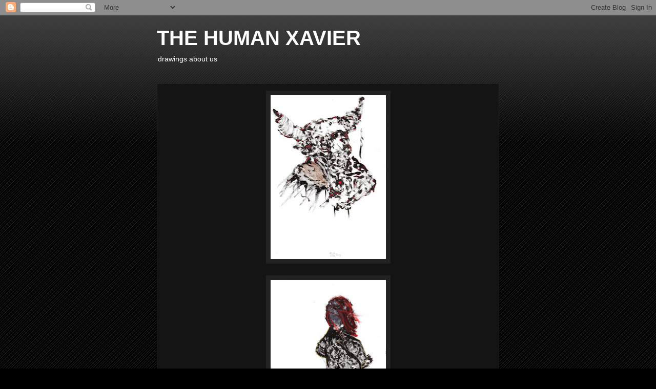

--- FILE ---
content_type: text/html; charset=UTF-8
request_url: http://www.thehumanxavier.com/2018/03/blog-post.html
body_size: 9597
content:
<!DOCTYPE html>
<html class='v2' dir='ltr' lang='en-GB'>
<head>
<link href='https://www.blogger.com/static/v1/widgets/335934321-css_bundle_v2.css' rel='stylesheet' type='text/css'/>
<meta content='width=1100' name='viewport'/>
<meta content='text/html; charset=UTF-8' http-equiv='Content-Type'/>
<meta content='blogger' name='generator'/>
<link href='http://www.thehumanxavier.com/favicon.ico' rel='icon' type='image/x-icon'/>
<link href='http://www.thehumanxavier.com/2018/03/blog-post.html' rel='canonical'/>
<link rel="alternate" type="application/atom+xml" title="THE HUMAN XAVIER - Atom" href="http://www.thehumanxavier.com/feeds/posts/default" />
<link rel="alternate" type="application/rss+xml" title="THE HUMAN XAVIER - RSS" href="http://www.thehumanxavier.com/feeds/posts/default?alt=rss" />
<link rel="service.post" type="application/atom+xml" title="THE HUMAN XAVIER - Atom" href="https://www.blogger.com/feeds/7069316931837192003/posts/default" />

<link rel="alternate" type="application/atom+xml" title="THE HUMAN XAVIER - Atom" href="http://www.thehumanxavier.com/feeds/7677405720914275459/comments/default" />
<!--Can't find substitution for tag [blog.ieCssRetrofitLinks]-->
<link href='https://blogger.googleusercontent.com/img/b/R29vZ2xl/AVvXsEhRw0uDnEWb3hc_CWrH_3ElvvcRKa0a6arbmq2K1WlTWm29juJg7zKqueJuIfgjAocSyQiieoRltF8pN-uihZG6GRBXEQlDShA0oheH1b64mtZWfeQ60iYWcH8VOqHmPuCmJgytrtp3hLd1/s320/2018-02-33.jpg' rel='image_src'/>
<meta content='http://www.thehumanxavier.com/2018/03/blog-post.html' property='og:url'/>
<meta content='THE HUMAN XAVIER' property='og:title'/>
<meta content='dessins drawings abstrait abstract contemporain contemporary vulnerable  xavier aular modern art blog black white' property='og:description'/>
<meta content='https://blogger.googleusercontent.com/img/b/R29vZ2xl/AVvXsEhRw0uDnEWb3hc_CWrH_3ElvvcRKa0a6arbmq2K1WlTWm29juJg7zKqueJuIfgjAocSyQiieoRltF8pN-uihZG6GRBXEQlDShA0oheH1b64mtZWfeQ60iYWcH8VOqHmPuCmJgytrtp3hLd1/w1200-h630-p-k-no-nu/2018-02-33.jpg' property='og:image'/>
<title>THE HUMAN XAVIER</title>
<style id='page-skin-1' type='text/css'><!--
/*
-----------------------------------------------
Blogger Template Style
Name:     Awesome Inc.
Designer: Tina Chen
URL:      tinachen.org
----------------------------------------------- */
/* Content
----------------------------------------------- */
body {
font: normal normal 13px Arial, Tahoma, Helvetica, FreeSans, sans-serif;
color: #ffffff;
background: #000000 url(https://resources.blogblog.com/blogblog/data/1kt/awesomeinc/body_background_dark.png) repeat scroll top left;
}
html body .content-outer {
min-width: 0;
max-width: 100%;
width: 100%;
}
a:link {
text-decoration: none;
color: #888888;
}
a:visited {
text-decoration: none;
color: #444444;
}
a:hover {
text-decoration: underline;
color: #cccccc;
}
.body-fauxcolumn-outer .cap-top {
position: absolute;
z-index: 1;
height: 276px;
width: 100%;
background: transparent url(https://resources.blogblog.com/blogblog/data/1kt/awesomeinc/body_gradient_dark.png) repeat-x scroll top left;
_background-image: none;
}
/* Columns
----------------------------------------------- */
.content-inner {
padding: 0;
}
.header-inner .section {
margin: 0 16px;
}
.tabs-inner .section {
margin: 0 16px;
}
.main-inner {
padding-top: 30px;
}
.main-inner .column-center-inner,
.main-inner .column-left-inner,
.main-inner .column-right-inner {
padding: 0 5px;
}
*+html body .main-inner .column-center-inner {
margin-top: -30px;
}
#layout .main-inner .column-center-inner {
margin-top: 0;
}
/* Header
----------------------------------------------- */
.header-outer {
margin: 0 0 0 0;
background: transparent none repeat scroll 0 0;
}
.Header h1 {
font: normal bold 40px Arial, Tahoma, Helvetica, FreeSans, sans-serif;
color: #ffffff;
text-shadow: 0 0 -1px #000000;
}
.Header h1 a {
color: #ffffff;
}
.Header .description {
font: normal normal 14px Arial, Tahoma, Helvetica, FreeSans, sans-serif;
color: #ffffff;
}
.header-inner .Header .titlewrapper,
.header-inner .Header .descriptionwrapper {
padding-left: 0;
padding-right: 0;
margin-bottom: 0;
}
.header-inner .Header .titlewrapper {
padding-top: 22px;
}
/* Tabs
----------------------------------------------- */
.tabs-outer {
overflow: hidden;
position: relative;
background: #141414 none repeat scroll 0 0;
}
#layout .tabs-outer {
overflow: visible;
}
.tabs-cap-top, .tabs-cap-bottom {
position: absolute;
width: 100%;
border-top: 1px solid #222222;
}
.tabs-cap-bottom {
bottom: 0;
}
.tabs-inner .widget li a {
display: inline-block;
margin: 0;
padding: .6em 1.5em;
font: normal bold 14px Arial, Tahoma, Helvetica, FreeSans, sans-serif;
color: #ffffff;
border-top: 1px solid #222222;
border-bottom: 1px solid #222222;
border-left: 1px solid #222222;
height: 16px;
line-height: 16px;
}
.tabs-inner .widget li:last-child a {
border-right: 1px solid #222222;
}
.tabs-inner .widget li.selected a, .tabs-inner .widget li a:hover {
background: #444444 none repeat-x scroll 0 -100px;
color: #ffffff;
}
/* Headings
----------------------------------------------- */
h2 {
font: normal bold 14px Arial, Tahoma, Helvetica, FreeSans, sans-serif;
color: #ffffff;
}
/* Widgets
----------------------------------------------- */
.main-inner .section {
margin: 0 27px;
padding: 0;
}
.main-inner .column-left-outer,
.main-inner .column-right-outer {
margin-top: 0;
}
#layout .main-inner .column-left-outer,
#layout .main-inner .column-right-outer {
margin-top: 0;
}
.main-inner .column-left-inner,
.main-inner .column-right-inner {
background: transparent none repeat 0 0;
-moz-box-shadow: 0 0 0 rgba(0, 0, 0, .2);
-webkit-box-shadow: 0 0 0 rgba(0, 0, 0, .2);
-goog-ms-box-shadow: 0 0 0 rgba(0, 0, 0, .2);
box-shadow: 0 0 0 rgba(0, 0, 0, .2);
-moz-border-radius: 0;
-webkit-border-radius: 0;
-goog-ms-border-radius: 0;
border-radius: 0;
}
#layout .main-inner .column-left-inner,
#layout .main-inner .column-right-inner {
margin-top: 0;
}
.sidebar .widget {
font: normal normal 14px Arial, Tahoma, Helvetica, FreeSans, sans-serif;
color: #ffffff;
}
.sidebar .widget a:link {
color: #888888;
}
.sidebar .widget a:visited {
color: #444444;
}
.sidebar .widget a:hover {
color: #cccccc;
}
.sidebar .widget h2 {
text-shadow: 0 0 -1px #000000;
}
.main-inner .widget {
background-color: #141414;
border: 1px solid #222222;
padding: 0 15px 15px;
margin: 20px -16px;
-moz-box-shadow: 0 0 0 rgba(0, 0, 0, .2);
-webkit-box-shadow: 0 0 0 rgba(0, 0, 0, .2);
-goog-ms-box-shadow: 0 0 0 rgba(0, 0, 0, .2);
box-shadow: 0 0 0 rgba(0, 0, 0, .2);
-moz-border-radius: 0;
-webkit-border-radius: 0;
-goog-ms-border-radius: 0;
border-radius: 0;
}
.main-inner .widget h2 {
margin: 0 -15px;
padding: .6em 15px .5em;
border-bottom: 1px solid #000000;
}
.footer-inner .widget h2 {
padding: 0 0 .4em;
border-bottom: 1px solid #000000;
}
.main-inner .widget h2 + div, .footer-inner .widget h2 + div {
border-top: 1px solid #222222;
padding-top: 8px;
}
.main-inner .widget .widget-content {
margin: 0 -15px;
padding: 7px 15px 0;
}
.main-inner .widget ul, .main-inner .widget #ArchiveList ul.flat {
margin: -8px -15px 0;
padding: 0;
list-style: none;
}
.main-inner .widget #ArchiveList {
margin: -8px 0 0;
}
.main-inner .widget ul li, .main-inner .widget #ArchiveList ul.flat li {
padding: .5em 15px;
text-indent: 0;
color: #666666;
border-top: 1px solid #222222;
border-bottom: 1px solid #000000;
}
.main-inner .widget #ArchiveList ul li {
padding-top: .25em;
padding-bottom: .25em;
}
.main-inner .widget ul li:first-child, .main-inner .widget #ArchiveList ul.flat li:first-child {
border-top: none;
}
.main-inner .widget ul li:last-child, .main-inner .widget #ArchiveList ul.flat li:last-child {
border-bottom: none;
}
.post-body {
position: relative;
}
.main-inner .widget .post-body ul {
padding: 0 2.5em;
margin: .5em 0;
list-style: disc;
}
.main-inner .widget .post-body ul li {
padding: 0.25em 0;
margin-bottom: .25em;
color: #ffffff;
border: none;
}
.footer-inner .widget ul {
padding: 0;
list-style: none;
}
.widget .zippy {
color: #666666;
}
/* Posts
----------------------------------------------- */
body .main-inner .Blog {
padding: 0;
margin-bottom: 1em;
background-color: transparent;
border: none;
-moz-box-shadow: 0 0 0 rgba(0, 0, 0, 0);
-webkit-box-shadow: 0 0 0 rgba(0, 0, 0, 0);
-goog-ms-box-shadow: 0 0 0 rgba(0, 0, 0, 0);
box-shadow: 0 0 0 rgba(0, 0, 0, 0);
}
.main-inner .section:last-child .Blog:last-child {
padding: 0;
margin-bottom: 1em;
}
.main-inner .widget h2.date-header {
margin: 0 -15px 1px;
padding: 0 0 0 0;
font: normal normal 14px Arial, Tahoma, Helvetica, FreeSans, sans-serif;
color: #666666;
background: transparent none no-repeat scroll top left;
border-top: 0 solid #222222;
border-bottom: 1px solid #000000;
-moz-border-radius-topleft: 0;
-moz-border-radius-topright: 0;
-webkit-border-top-left-radius: 0;
-webkit-border-top-right-radius: 0;
border-top-left-radius: 0;
border-top-right-radius: 0;
position: static;
bottom: 100%;
right: 15px;
text-shadow: 0 0 -1px #000000;
}
.main-inner .widget h2.date-header span {
font: normal normal 14px Arial, Tahoma, Helvetica, FreeSans, sans-serif;
display: block;
padding: .5em 15px;
border-left: 0 solid #222222;
border-right: 0 solid #222222;
}
.date-outer {
position: relative;
margin: 30px 0 20px;
padding: 0 15px;
background-color: #141414;
border: 1px solid #222222;
-moz-box-shadow: 0 0 0 rgba(0, 0, 0, .2);
-webkit-box-shadow: 0 0 0 rgba(0, 0, 0, .2);
-goog-ms-box-shadow: 0 0 0 rgba(0, 0, 0, .2);
box-shadow: 0 0 0 rgba(0, 0, 0, .2);
-moz-border-radius: 0;
-webkit-border-radius: 0;
-goog-ms-border-radius: 0;
border-radius: 0;
}
.date-outer:first-child {
margin-top: 0;
}
.date-outer:last-child {
margin-bottom: 20px;
-moz-border-radius-bottomleft: 0;
-moz-border-radius-bottomright: 0;
-webkit-border-bottom-left-radius: 0;
-webkit-border-bottom-right-radius: 0;
-goog-ms-border-bottom-left-radius: 0;
-goog-ms-border-bottom-right-radius: 0;
border-bottom-left-radius: 0;
border-bottom-right-radius: 0;
}
.date-posts {
margin: 0 -15px;
padding: 0 15px;
clear: both;
}
.post-outer, .inline-ad {
border-top: 1px solid #222222;
margin: 0 -15px;
padding: 15px 15px;
}
.post-outer {
padding-bottom: 10px;
}
.post-outer:first-child {
padding-top: 0;
border-top: none;
}
.post-outer:last-child, .inline-ad:last-child {
border-bottom: none;
}
.post-body {
position: relative;
}
.post-body img {
padding: 8px;
background: #222222;
border: 1px solid transparent;
-moz-box-shadow: 0 0 0 rgba(0, 0, 0, .2);
-webkit-box-shadow: 0 0 0 rgba(0, 0, 0, .2);
box-shadow: 0 0 0 rgba(0, 0, 0, .2);
-moz-border-radius: 0;
-webkit-border-radius: 0;
border-radius: 0;
}
h3.post-title, h4 {
font: normal bold 22px Arial, Tahoma, Helvetica, FreeSans, sans-serif;
color: #ffffff;
}
h3.post-title a {
font: normal bold 22px Arial, Tahoma, Helvetica, FreeSans, sans-serif;
color: #ffffff;
}
h3.post-title a:hover {
color: #cccccc;
text-decoration: underline;
}
.post-header {
margin: 0 0 1em;
}
.post-body {
line-height: 1.4;
}
.post-outer h2 {
color: #ffffff;
}
.post-footer {
margin: 1.5em 0 0;
}
#blog-pager {
padding: 15px;
font-size: 120%;
background-color: #141414;
border: 1px solid #222222;
-moz-box-shadow: 0 0 0 rgba(0, 0, 0, .2);
-webkit-box-shadow: 0 0 0 rgba(0, 0, 0, .2);
-goog-ms-box-shadow: 0 0 0 rgba(0, 0, 0, .2);
box-shadow: 0 0 0 rgba(0, 0, 0, .2);
-moz-border-radius: 0;
-webkit-border-radius: 0;
-goog-ms-border-radius: 0;
border-radius: 0;
-moz-border-radius-topleft: 0;
-moz-border-radius-topright: 0;
-webkit-border-top-left-radius: 0;
-webkit-border-top-right-radius: 0;
-goog-ms-border-top-left-radius: 0;
-goog-ms-border-top-right-radius: 0;
border-top-left-radius: 0;
border-top-right-radius-topright: 0;
margin-top: 1em;
}
.blog-feeds, .post-feeds {
margin: 1em 0;
text-align: center;
color: #ffffff;
}
.blog-feeds a, .post-feeds a {
color: #888888;
}
.blog-feeds a:visited, .post-feeds a:visited {
color: #444444;
}
.blog-feeds a:hover, .post-feeds a:hover {
color: #cccccc;
}
.post-outer .comments {
margin-top: 2em;
}
/* Comments
----------------------------------------------- */
.comments .comments-content .icon.blog-author {
background-repeat: no-repeat;
background-image: url([data-uri]);
}
.comments .comments-content .loadmore a {
border-top: 1px solid #222222;
border-bottom: 1px solid #222222;
}
.comments .continue {
border-top: 2px solid #222222;
}
/* Footer
----------------------------------------------- */
.footer-outer {
margin: -0 0 -1px;
padding: 0 0 0;
color: #ffffff;
overflow: hidden;
}
.footer-fauxborder-left {
border-top: 1px solid #222222;
background: #141414 none repeat scroll 0 0;
-moz-box-shadow: 0 0 0 rgba(0, 0, 0, .2);
-webkit-box-shadow: 0 0 0 rgba(0, 0, 0, .2);
-goog-ms-box-shadow: 0 0 0 rgba(0, 0, 0, .2);
box-shadow: 0 0 0 rgba(0, 0, 0, .2);
margin: 0 -0;
}
/* Mobile
----------------------------------------------- */
body.mobile {
background-size: auto;
}
.mobile .body-fauxcolumn-outer {
background: transparent none repeat scroll top left;
}
*+html body.mobile .main-inner .column-center-inner {
margin-top: 0;
}
.mobile .main-inner .widget {
padding: 0 0 15px;
}
.mobile .main-inner .widget h2 + div,
.mobile .footer-inner .widget h2 + div {
border-top: none;
padding-top: 0;
}
.mobile .footer-inner .widget h2 {
padding: 0.5em 0;
border-bottom: none;
}
.mobile .main-inner .widget .widget-content {
margin: 0;
padding: 7px 0 0;
}
.mobile .main-inner .widget ul,
.mobile .main-inner .widget #ArchiveList ul.flat {
margin: 0 -15px 0;
}
.mobile .main-inner .widget h2.date-header {
right: 0;
}
.mobile .date-header span {
padding: 0.4em 0;
}
.mobile .date-outer:first-child {
margin-bottom: 0;
border: 1px solid #222222;
-moz-border-radius-topleft: 0;
-moz-border-radius-topright: 0;
-webkit-border-top-left-radius: 0;
-webkit-border-top-right-radius: 0;
-goog-ms-border-top-left-radius: 0;
-goog-ms-border-top-right-radius: 0;
border-top-left-radius: 0;
border-top-right-radius: 0;
}
.mobile .date-outer {
border-color: #222222;
border-width: 0 1px 1px;
}
.mobile .date-outer:last-child {
margin-bottom: 0;
}
.mobile .main-inner {
padding: 0;
}
.mobile .header-inner .section {
margin: 0;
}
.mobile .post-outer, .mobile .inline-ad {
padding: 5px 0;
}
.mobile .tabs-inner .section {
margin: 0 10px;
}
.mobile .main-inner .widget h2 {
margin: 0;
padding: 0;
}
.mobile .main-inner .widget h2.date-header span {
padding: 0;
}
.mobile .main-inner .widget .widget-content {
margin: 0;
padding: 7px 0 0;
}
.mobile #blog-pager {
border: 1px solid transparent;
background: #141414 none repeat scroll 0 0;
}
.mobile .main-inner .column-left-inner,
.mobile .main-inner .column-right-inner {
background: transparent none repeat 0 0;
-moz-box-shadow: none;
-webkit-box-shadow: none;
-goog-ms-box-shadow: none;
box-shadow: none;
}
.mobile .date-posts {
margin: 0;
padding: 0;
}
.mobile .footer-fauxborder-left {
margin: 0;
border-top: inherit;
}
.mobile .main-inner .section:last-child .Blog:last-child {
margin-bottom: 0;
}
.mobile-index-contents {
color: #ffffff;
}
.mobile .mobile-link-button {
background: #888888 none repeat scroll 0 0;
}
.mobile-link-button a:link, .mobile-link-button a:visited {
color: #ffffff;
}
.mobile .tabs-inner .PageList .widget-content {
background: transparent;
border-top: 1px solid;
border-color: #222222;
color: #ffffff;
}
.mobile .tabs-inner .PageList .widget-content .pagelist-arrow {
border-left: 1px solid #222222;
}

--></style>
<style id='template-skin-1' type='text/css'><!--
body {
min-width: 700px;
}
.content-outer, .content-fauxcolumn-outer, .region-inner {
min-width: 700px;
max-width: 700px;
_width: 700px;
}
.main-inner .columns {
padding-left: 0px;
padding-right: 0px;
}
.main-inner .fauxcolumn-center-outer {
left: 0px;
right: 0px;
/* IE6 does not respect left and right together */
_width: expression(this.parentNode.offsetWidth -
parseInt("0px") -
parseInt("0px") + 'px');
}
.main-inner .fauxcolumn-left-outer {
width: 0px;
}
.main-inner .fauxcolumn-right-outer {
width: 0px;
}
.main-inner .column-left-outer {
width: 0px;
right: 100%;
margin-left: -0px;
}
.main-inner .column-right-outer {
width: 0px;
margin-right: -0px;
}
#layout {
min-width: 0;
}
#layout .content-outer {
min-width: 0;
width: 800px;
}
#layout .region-inner {
min-width: 0;
width: auto;
}
body#layout div.add_widget {
padding: 8px;
}
body#layout div.add_widget a {
margin-left: 32px;
}
--></style>
<link href='https://www.blogger.com/dyn-css/authorization.css?targetBlogID=7069316931837192003&amp;zx=a79cd5ff-5647-4310-bd8a-f99cd6f48f44' media='none' onload='if(media!=&#39;all&#39;)media=&#39;all&#39;' rel='stylesheet'/><noscript><link href='https://www.blogger.com/dyn-css/authorization.css?targetBlogID=7069316931837192003&amp;zx=a79cd5ff-5647-4310-bd8a-f99cd6f48f44' rel='stylesheet'/></noscript>
<meta name='google-adsense-platform-account' content='ca-host-pub-1556223355139109'/>
<meta name='google-adsense-platform-domain' content='blogspot.com'/>

</head>
<body class='loading variant-dark'>
<div class='navbar section' id='navbar' name='Navbar'><div class='widget Navbar' data-version='1' id='Navbar1'><script type="text/javascript">
    function setAttributeOnload(object, attribute, val) {
      if(window.addEventListener) {
        window.addEventListener('load',
          function(){ object[attribute] = val; }, false);
      } else {
        window.attachEvent('onload', function(){ object[attribute] = val; });
      }
    }
  </script>
<div id="navbar-iframe-container"></div>
<script type="text/javascript" src="https://apis.google.com/js/platform.js"></script>
<script type="text/javascript">
      gapi.load("gapi.iframes:gapi.iframes.style.bubble", function() {
        if (gapi.iframes && gapi.iframes.getContext) {
          gapi.iframes.getContext().openChild({
              url: 'https://www.blogger.com/navbar/7069316931837192003?po\x3d7677405720914275459\x26origin\x3dhttp://www.thehumanxavier.com',
              where: document.getElementById("navbar-iframe-container"),
              id: "navbar-iframe"
          });
        }
      });
    </script><script type="text/javascript">
(function() {
var script = document.createElement('script');
script.type = 'text/javascript';
script.src = '//pagead2.googlesyndication.com/pagead/js/google_top_exp.js';
var head = document.getElementsByTagName('head')[0];
if (head) {
head.appendChild(script);
}})();
</script>
</div></div>
<div class='body-fauxcolumns'>
<div class='fauxcolumn-outer body-fauxcolumn-outer'>
<div class='cap-top'>
<div class='cap-left'></div>
<div class='cap-right'></div>
</div>
<div class='fauxborder-left'>
<div class='fauxborder-right'></div>
<div class='fauxcolumn-inner'>
</div>
</div>
<div class='cap-bottom'>
<div class='cap-left'></div>
<div class='cap-right'></div>
</div>
</div>
</div>
<div class='content'>
<div class='content-fauxcolumns'>
<div class='fauxcolumn-outer content-fauxcolumn-outer'>
<div class='cap-top'>
<div class='cap-left'></div>
<div class='cap-right'></div>
</div>
<div class='fauxborder-left'>
<div class='fauxborder-right'></div>
<div class='fauxcolumn-inner'>
</div>
</div>
<div class='cap-bottom'>
<div class='cap-left'></div>
<div class='cap-right'></div>
</div>
</div>
</div>
<div class='content-outer'>
<div class='content-cap-top cap-top'>
<div class='cap-left'></div>
<div class='cap-right'></div>
</div>
<div class='fauxborder-left content-fauxborder-left'>
<div class='fauxborder-right content-fauxborder-right'></div>
<div class='content-inner'>
<header>
<div class='header-outer'>
<div class='header-cap-top cap-top'>
<div class='cap-left'></div>
<div class='cap-right'></div>
</div>
<div class='fauxborder-left header-fauxborder-left'>
<div class='fauxborder-right header-fauxborder-right'></div>
<div class='region-inner header-inner'>
<div class='header section' id='header' name='Header'><div class='widget Header' data-version='1' id='Header1'>
<div id='header-inner'>
<div class='titlewrapper'>
<h1 class='title'>
<a href='http://www.thehumanxavier.com/'>
THE HUMAN XAVIER
</a>
</h1>
</div>
<div class='descriptionwrapper'>
<p class='description'><span>drawings about us</span></p>
</div>
</div>
</div></div>
</div>
</div>
<div class='header-cap-bottom cap-bottom'>
<div class='cap-left'></div>
<div class='cap-right'></div>
</div>
</div>
</header>
<div class='tabs-outer'>
<div class='tabs-cap-top cap-top'>
<div class='cap-left'></div>
<div class='cap-right'></div>
</div>
<div class='fauxborder-left tabs-fauxborder-left'>
<div class='fauxborder-right tabs-fauxborder-right'></div>
<div class='region-inner tabs-inner'>
<div class='tabs no-items section' id='crosscol' name='Cross-column'></div>
<div class='tabs no-items section' id='crosscol-overflow' name='Cross-Column 2'></div>
</div>
</div>
<div class='tabs-cap-bottom cap-bottom'>
<div class='cap-left'></div>
<div class='cap-right'></div>
</div>
</div>
<div class='main-outer'>
<div class='main-cap-top cap-top'>
<div class='cap-left'></div>
<div class='cap-right'></div>
</div>
<div class='fauxborder-left main-fauxborder-left'>
<div class='fauxborder-right main-fauxborder-right'></div>
<div class='region-inner main-inner'>
<div class='columns fauxcolumns'>
<div class='fauxcolumn-outer fauxcolumn-center-outer'>
<div class='cap-top'>
<div class='cap-left'></div>
<div class='cap-right'></div>
</div>
<div class='fauxborder-left'>
<div class='fauxborder-right'></div>
<div class='fauxcolumn-inner'>
</div>
</div>
<div class='cap-bottom'>
<div class='cap-left'></div>
<div class='cap-right'></div>
</div>
</div>
<div class='fauxcolumn-outer fauxcolumn-left-outer'>
<div class='cap-top'>
<div class='cap-left'></div>
<div class='cap-right'></div>
</div>
<div class='fauxborder-left'>
<div class='fauxborder-right'></div>
<div class='fauxcolumn-inner'>
</div>
</div>
<div class='cap-bottom'>
<div class='cap-left'></div>
<div class='cap-right'></div>
</div>
</div>
<div class='fauxcolumn-outer fauxcolumn-right-outer'>
<div class='cap-top'>
<div class='cap-left'></div>
<div class='cap-right'></div>
</div>
<div class='fauxborder-left'>
<div class='fauxborder-right'></div>
<div class='fauxcolumn-inner'>
</div>
</div>
<div class='cap-bottom'>
<div class='cap-left'></div>
<div class='cap-right'></div>
</div>
</div>
<!-- corrects IE6 width calculation -->
<div class='columns-inner'>
<div class='column-center-outer'>
<div class='column-center-inner'>
<div class='main section' id='main' name='Main'><div class='widget Blog' data-version='1' id='Blog1'>
<div class='blog-posts hfeed'>

          <div class="date-outer">
        

          <div class="date-posts">
        
<div class='post-outer'>
<div class='post hentry uncustomized-post-template' itemprop='blogPost' itemscope='itemscope' itemtype='http://schema.org/BlogPosting'>
<meta content='https://blogger.googleusercontent.com/img/b/R29vZ2xl/AVvXsEhRw0uDnEWb3hc_CWrH_3ElvvcRKa0a6arbmq2K1WlTWm29juJg7zKqueJuIfgjAocSyQiieoRltF8pN-uihZG6GRBXEQlDShA0oheH1b64mtZWfeQ60iYWcH8VOqHmPuCmJgytrtp3hLd1/s320/2018-02-33.jpg' itemprop='image_url'/>
<meta content='7069316931837192003' itemprop='blogId'/>
<meta content='7677405720914275459' itemprop='postId'/>
<a name='7677405720914275459'></a>
<div class='post-header'>
<div class='post-header-line-1'></div>
</div>
<div class='post-body entry-content' id='post-body-7677405720914275459' itemprop='description articleBody'>
<div class="separator" style="clear: both; text-align: center;">
<a href="https://blogger.googleusercontent.com/img/b/R29vZ2xl/AVvXsEhRw0uDnEWb3hc_CWrH_3ElvvcRKa0a6arbmq2K1WlTWm29juJg7zKqueJuIfgjAocSyQiieoRltF8pN-uihZG6GRBXEQlDShA0oheH1b64mtZWfeQ60iYWcH8VOqHmPuCmJgytrtp3hLd1/s1600/2018-02-33.jpg" imageanchor="1" style="margin-left: 1em; margin-right: 1em;"><img border="0" data-original-height="1600" data-original-width="1133" height="320" src="https://blogger.googleusercontent.com/img/b/R29vZ2xl/AVvXsEhRw0uDnEWb3hc_CWrH_3ElvvcRKa0a6arbmq2K1WlTWm29juJg7zKqueJuIfgjAocSyQiieoRltF8pN-uihZG6GRBXEQlDShA0oheH1b64mtZWfeQ60iYWcH8VOqHmPuCmJgytrtp3hLd1/s320/2018-02-33.jpg" width="225" /></a></div>
<br />
<div class="separator" style="clear: both; text-align: center;">
<a href="https://blogger.googleusercontent.com/img/b/R29vZ2xl/AVvXsEhh2WY29LpRclXmZW47oTA0g925rNRlXTIwH5KjfPFQHnlC0XHBt8EyFO138cbc8g1iUKv_8XsCa_DYyvYLtM_g_s9aqHV7D9AmDyPibUCctKI0BAThFY1YN3UgBd0o90QwcKhCUywym3YS/s1600/2018-02-34.jpg" imageanchor="1" style="margin-left: 1em; margin-right: 1em;"><img border="0" data-original-height="1600" data-original-width="1133" height="320" src="https://blogger.googleusercontent.com/img/b/R29vZ2xl/AVvXsEhh2WY29LpRclXmZW47oTA0g925rNRlXTIwH5KjfPFQHnlC0XHBt8EyFO138cbc8g1iUKv_8XsCa_DYyvYLtM_g_s9aqHV7D9AmDyPibUCctKI0BAThFY1YN3UgBd0o90QwcKhCUywym3YS/s320/2018-02-34.jpg" width="225" /></a></div>
<br />
<div class="separator" style="clear: both; text-align: center;">
<a href="https://blogger.googleusercontent.com/img/b/R29vZ2xl/AVvXsEi3_hBG40XTcc7bv-8god1lDhQZ2LYghQyfz12g9m7k3xklUqdm8QUZKvW80v-G8GLuZj3lr9fPW3jVHJIRlws2x7mFAV_V6veVdWlnnkWlc0_a3d_mdBgaVdF5lKoS3LjMuLkxtvmuVucs/s1600/2018-02-35.jpg" imageanchor="1" style="margin-left: 1em; margin-right: 1em;"><img border="0" data-original-height="1600" data-original-width="1133" height="320" src="https://blogger.googleusercontent.com/img/b/R29vZ2xl/AVvXsEi3_hBG40XTcc7bv-8god1lDhQZ2LYghQyfz12g9m7k3xklUqdm8QUZKvW80v-G8GLuZj3lr9fPW3jVHJIRlws2x7mFAV_V6veVdWlnnkWlc0_a3d_mdBgaVdF5lKoS3LjMuLkxtvmuVucs/s320/2018-02-35.jpg" width="225" /></a></div>
<br />
<div class="separator" style="clear: both; text-align: center;">
<a href="https://blogger.googleusercontent.com/img/b/R29vZ2xl/AVvXsEje8wGJcgisvC5SZYlNXyWrinMkIQsKWWnLsRhOkV9YDC_I6HjcJi1D27egg8GACacx0lzAvYItJ8TQjL6yg1Czt3HaQJ2c8lBWP5xrsq4AjXLK4Ro8imsa1EBdkaIoAjIPgg2L4f9VkMu6/s1600/2018-02-36.jpg" imageanchor="1" style="margin-left: 1em; margin-right: 1em;"><img border="0" data-original-height="1600" data-original-width="1133" height="320" src="https://blogger.googleusercontent.com/img/b/R29vZ2xl/AVvXsEje8wGJcgisvC5SZYlNXyWrinMkIQsKWWnLsRhOkV9YDC_I6HjcJi1D27egg8GACacx0lzAvYItJ8TQjL6yg1Czt3HaQJ2c8lBWP5xrsq4AjXLK4Ro8imsa1EBdkaIoAjIPgg2L4f9VkMu6/s320/2018-02-36.jpg" width="225" /></a></div>
<br />
<div style='clear: both;'></div>
</div>
<div class='post-footer'>
<div class='post-footer-line post-footer-line-1'>
<span class='post-author vcard'>
</span>
<span class='post-timestamp'>
</span>
<span class='post-comment-link'>
</span>
<span class='post-icons'>
</span>
<div class='post-share-buttons goog-inline-block'>
<a class='goog-inline-block share-button sb-email' href='https://www.blogger.com/share-post.g?blogID=7069316931837192003&postID=7677405720914275459&target=email' target='_blank' title='Email This'><span class='share-button-link-text'>Email This</span></a><a class='goog-inline-block share-button sb-blog' href='https://www.blogger.com/share-post.g?blogID=7069316931837192003&postID=7677405720914275459&target=blog' onclick='window.open(this.href, "_blank", "height=270,width=475"); return false;' target='_blank' title='BlogThis!'><span class='share-button-link-text'>BlogThis!</span></a><a class='goog-inline-block share-button sb-twitter' href='https://www.blogger.com/share-post.g?blogID=7069316931837192003&postID=7677405720914275459&target=twitter' target='_blank' title='Share to X'><span class='share-button-link-text'>Share to X</span></a><a class='goog-inline-block share-button sb-facebook' href='https://www.blogger.com/share-post.g?blogID=7069316931837192003&postID=7677405720914275459&target=facebook' onclick='window.open(this.href, "_blank", "height=430,width=640"); return false;' target='_blank' title='Share to Facebook'><span class='share-button-link-text'>Share to Facebook</span></a><a class='goog-inline-block share-button sb-pinterest' href='https://www.blogger.com/share-post.g?blogID=7069316931837192003&postID=7677405720914275459&target=pinterest' target='_blank' title='Share to Pinterest'><span class='share-button-link-text'>Share to Pinterest</span></a>
</div>
</div>
<div class='post-footer-line post-footer-line-2'>
<span class='post-labels'>
</span>
</div>
<div class='post-footer-line post-footer-line-3'>
<span class='post-location'>
</span>
</div>
</div>
</div>
<div class='comments' id='comments'>
<a name='comments'></a>
</div>
</div>

        </div></div>
      
</div>
<div class='blog-pager' id='blog-pager'>
<span id='blog-pager-newer-link'>
<a class='blog-pager-newer-link' href='http://www.thehumanxavier.com/2018/03/blog-post_14.html' id='Blog1_blog-pager-newer-link' title='Newer Post'>Newer Post</a>
</span>
<span id='blog-pager-older-link'>
<a class='blog-pager-older-link' href='http://www.thehumanxavier.com/2018/02/blog-post_7.html' id='Blog1_blog-pager-older-link' title='Older Post'>Older Post</a>
</span>
<a class='home-link' href='http://www.thehumanxavier.com/'>Home</a>
</div>
<div class='clear'></div>
<div class='post-feeds'>
</div>
</div><div class='widget Profile' data-version='1' id='Profile1'>
<h2>About Me</h2>
<div class='widget-content'>
<dl class='profile-datablock'>
<dt class='profile-data'>
<a class='profile-name-link g-profile' href='https://www.blogger.com/profile/10990369349278643520' rel='author' style='background-image: url(//www.blogger.com/img/logo-16.png);'>
Xavier AULAR
</a>
</dt>
<dd class='profile-data'>Rennes, Bretagne, France</dd>
</dl>
<a class='profile-link' href='https://www.blogger.com/profile/10990369349278643520' rel='author'>View my complete profile</a>
<div class='clear'></div>
</div>
</div><div class='widget LinkList' data-version='1' id='LinkList1'>
<div class='widget-content'>
<ul>
<li><a href='http://paintingsoftheworld.blogspot.fr/'>paintingsoftheworld</a></li>
</ul>
<div class='clear'></div>
</div>
</div></div>
</div>
</div>
<div class='column-left-outer'>
<div class='column-left-inner'>
<aside>
</aside>
</div>
</div>
<div class='column-right-outer'>
<div class='column-right-inner'>
<aside>
</aside>
</div>
</div>
</div>
<div style='clear: both'></div>
<!-- columns -->
</div>
<!-- main -->
</div>
</div>
<div class='main-cap-bottom cap-bottom'>
<div class='cap-left'></div>
<div class='cap-right'></div>
</div>
</div>
<footer>
<div class='footer-outer'>
<div class='footer-cap-top cap-top'>
<div class='cap-left'></div>
<div class='cap-right'></div>
</div>
<div class='fauxborder-left footer-fauxborder-left'>
<div class='fauxborder-right footer-fauxborder-right'></div>
<div class='region-inner footer-inner'>
<div class='foot section' id='footer-1'><div class='widget PageList' data-version='1' id='PageList1'>
<h2>Pages</h2>
<div class='widget-content'>
<ul>
<li>
<a href='http://www.thehumanxavier.com/'>Accueil</a>
</li>
</ul>
<div class='clear'></div>
</div>
</div></div>
<table border='0' cellpadding='0' cellspacing='0' class='section-columns columns-2'>
<tbody>
<tr>
<td class='first columns-cell'>
<div class='foot section' id='footer-2-1'><div class='widget Translate' data-version='1' id='Translate1'>
<h2 class='title'>Translate !</h2>
<div id='google_translate_element'></div>
<script>
    function googleTranslateElementInit() {
      new google.translate.TranslateElement({
        pageLanguage: 'en',
        autoDisplay: 'true',
        layout: google.translate.TranslateElement.InlineLayout.SIMPLE
      }, 'google_translate_element');
    }
  </script>
<script src='//translate.google.com/translate_a/element.js?cb=googleTranslateElementInit'></script>
<div class='clear'></div>
</div></div>
</td>
<td class='columns-cell'>
<div class='foot section' id='footer-2-2'><div class='widget BlogArchive' data-version='1' id='BlogArchive1'>
<h2>Archives of the blog</h2>
<div class='widget-content'>
<div id='ArchiveList'>
<div id='BlogArchive1_ArchiveList'>
<ul class='flat'>
<li class='archivedate'>
<a href='http://www.thehumanxavier.com/2025/03/'>March</a> (1)
      </li>
<li class='archivedate'>
<a href='http://www.thehumanxavier.com/2024/03/'>March</a> (2)
      </li>
<li class='archivedate'>
<a href='http://www.thehumanxavier.com/2023/10/'>October</a> (3)
      </li>
<li class='archivedate'>
<a href='http://www.thehumanxavier.com/2023/08/'>August</a> (3)
      </li>
<li class='archivedate'>
<a href='http://www.thehumanxavier.com/2023/04/'>April</a> (3)
      </li>
<li class='archivedate'>
<a href='http://www.thehumanxavier.com/2022/12/'>December</a> (2)
      </li>
<li class='archivedate'>
<a href='http://www.thehumanxavier.com/2022/09/'>September</a> (1)
      </li>
<li class='archivedate'>
<a href='http://www.thehumanxavier.com/2022/07/'>July</a> (1)
      </li>
<li class='archivedate'>
<a href='http://www.thehumanxavier.com/2022/06/'>June</a> (1)
      </li>
<li class='archivedate'>
<a href='http://www.thehumanxavier.com/2022/05/'>May</a> (1)
      </li>
<li class='archivedate'>
<a href='http://www.thehumanxavier.com/2022/04/'>April</a> (3)
      </li>
<li class='archivedate'>
<a href='http://www.thehumanxavier.com/2022/01/'>January</a> (4)
      </li>
<li class='archivedate'>
<a href='http://www.thehumanxavier.com/2021/10/'>October</a> (2)
      </li>
<li class='archivedate'>
<a href='http://www.thehumanxavier.com/2021/09/'>September</a> (2)
      </li>
<li class='archivedate'>
<a href='http://www.thehumanxavier.com/2021/07/'>July</a> (3)
      </li>
<li class='archivedate'>
<a href='http://www.thehumanxavier.com/2021/02/'>February</a> (1)
      </li>
<li class='archivedate'>
<a href='http://www.thehumanxavier.com/2021/01/'>January</a> (3)
      </li>
<li class='archivedate'>
<a href='http://www.thehumanxavier.com/2020/12/'>December</a> (2)
      </li>
<li class='archivedate'>
<a href='http://www.thehumanxavier.com/2020/11/'>November</a> (2)
      </li>
<li class='archivedate'>
<a href='http://www.thehumanxavier.com/2020/10/'>October</a> (2)
      </li>
<li class='archivedate'>
<a href='http://www.thehumanxavier.com/2020/07/'>July</a> (3)
      </li>
<li class='archivedate'>
<a href='http://www.thehumanxavier.com/2020/05/'>May</a> (1)
      </li>
<li class='archivedate'>
<a href='http://www.thehumanxavier.com/2020/04/'>April</a> (7)
      </li>
<li class='archivedate'>
<a href='http://www.thehumanxavier.com/2020/03/'>March</a> (10)
      </li>
<li class='archivedate'>
<a href='http://www.thehumanxavier.com/2020/01/'>January</a> (3)
      </li>
<li class='archivedate'>
<a href='http://www.thehumanxavier.com/2019/11/'>November</a> (2)
      </li>
<li class='archivedate'>
<a href='http://www.thehumanxavier.com/2019/10/'>October</a> (5)
      </li>
<li class='archivedate'>
<a href='http://www.thehumanxavier.com/2019/09/'>September</a> (3)
      </li>
<li class='archivedate'>
<a href='http://www.thehumanxavier.com/2019/07/'>July</a> (4)
      </li>
<li class='archivedate'>
<a href='http://www.thehumanxavier.com/2019/06/'>June</a> (2)
      </li>
<li class='archivedate'>
<a href='http://www.thehumanxavier.com/2019/05/'>May</a> (2)
      </li>
<li class='archivedate'>
<a href='http://www.thehumanxavier.com/2019/04/'>April</a> (2)
      </li>
<li class='archivedate'>
<a href='http://www.thehumanxavier.com/2019/02/'>February</a> (2)
      </li>
<li class='archivedate'>
<a href='http://www.thehumanxavier.com/2019/01/'>January</a> (5)
      </li>
<li class='archivedate'>
<a href='http://www.thehumanxavier.com/2018/12/'>December</a> (1)
      </li>
<li class='archivedate'>
<a href='http://www.thehumanxavier.com/2018/11/'>November</a> (5)
      </li>
<li class='archivedate'>
<a href='http://www.thehumanxavier.com/2018/10/'>October</a> (6)
      </li>
<li class='archivedate'>
<a href='http://www.thehumanxavier.com/2018/09/'>September</a> (4)
      </li>
<li class='archivedate'>
<a href='http://www.thehumanxavier.com/2018/08/'>August</a> (5)
      </li>
<li class='archivedate'>
<a href='http://www.thehumanxavier.com/2018/07/'>July</a> (3)
      </li>
<li class='archivedate'>
<a href='http://www.thehumanxavier.com/2018/06/'>June</a> (6)
      </li>
<li class='archivedate'>
<a href='http://www.thehumanxavier.com/2018/05/'>May</a> (3)
      </li>
<li class='archivedate'>
<a href='http://www.thehumanxavier.com/2018/04/'>April</a> (3)
      </li>
<li class='archivedate'>
<a href='http://www.thehumanxavier.com/2018/03/'>March</a> (4)
      </li>
<li class='archivedate'>
<a href='http://www.thehumanxavier.com/2018/02/'>February</a> (7)
      </li>
<li class='archivedate'>
<a href='http://www.thehumanxavier.com/2018/01/'>January</a> (7)
      </li>
<li class='archivedate'>
<a href='http://www.thehumanxavier.com/2017/12/'>December</a> (5)
      </li>
<li class='archivedate'>
<a href='http://www.thehumanxavier.com/2017/11/'>November</a> (8)
      </li>
<li class='archivedate'>
<a href='http://www.thehumanxavier.com/2017/10/'>October</a> (7)
      </li>
<li class='archivedate'>
<a href='http://www.thehumanxavier.com/2017/09/'>September</a> (5)
      </li>
<li class='archivedate'>
<a href='http://www.thehumanxavier.com/2017/06/'>June</a> (2)
      </li>
<li class='archivedate'>
<a href='http://www.thehumanxavier.com/2017/05/'>May</a> (3)
      </li>
<li class='archivedate'>
<a href='http://www.thehumanxavier.com/2017/03/'>March</a> (4)
      </li>
<li class='archivedate'>
<a href='http://www.thehumanxavier.com/2017/02/'>February</a> (7)
      </li>
<li class='archivedate'>
<a href='http://www.thehumanxavier.com/2016/12/'>December</a> (3)
      </li>
<li class='archivedate'>
<a href='http://www.thehumanxavier.com/2016/10/'>October</a> (1)
      </li>
<li class='archivedate'>
<a href='http://www.thehumanxavier.com/2016/09/'>September</a> (1)
      </li>
<li class='archivedate'>
<a href='http://www.thehumanxavier.com/2016/08/'>August</a> (3)
      </li>
<li class='archivedate'>
<a href='http://www.thehumanxavier.com/2016/07/'>July</a> (1)
      </li>
<li class='archivedate'>
<a href='http://www.thehumanxavier.com/2016/06/'>June</a> (1)
      </li>
<li class='archivedate'>
<a href='http://www.thehumanxavier.com/2016/05/'>May</a> (1)
      </li>
<li class='archivedate'>
<a href='http://www.thehumanxavier.com/2016/04/'>April</a> (3)
      </li>
<li class='archivedate'>
<a href='http://www.thehumanxavier.com/2016/01/'>January</a> (3)
      </li>
<li class='archivedate'>
<a href='http://www.thehumanxavier.com/2015/11/'>November</a> (1)
      </li>
<li class='archivedate'>
<a href='http://www.thehumanxavier.com/2015/10/'>October</a> (2)
      </li>
<li class='archivedate'>
<a href='http://www.thehumanxavier.com/2015/09/'>September</a> (4)
      </li>
<li class='archivedate'>
<a href='http://www.thehumanxavier.com/2015/08/'>August</a> (1)
      </li>
<li class='archivedate'>
<a href='http://www.thehumanxavier.com/2015/07/'>July</a> (3)
      </li>
<li class='archivedate'>
<a href='http://www.thehumanxavier.com/2015/06/'>June</a> (5)
      </li>
<li class='archivedate'>
<a href='http://www.thehumanxavier.com/2015/05/'>May</a> (5)
      </li>
<li class='archivedate'>
<a href='http://www.thehumanxavier.com/2015/04/'>April</a> (13)
      </li>
<li class='archivedate'>
<a href='http://www.thehumanxavier.com/2014/12/'>December</a> (1)
      </li>
<li class='archivedate'>
<a href='http://www.thehumanxavier.com/2014/06/'>June</a> (4)
      </li>
<li class='archivedate'>
<a href='http://www.thehumanxavier.com/2014/04/'>April</a> (6)
      </li>
<li class='archivedate'>
<a href='http://www.thehumanxavier.com/2013/10/'>October</a> (1)
      </li>
<li class='archivedate'>
<a href='http://www.thehumanxavier.com/2013/09/'>September</a> (12)
      </li>
</ul>
</div>
</div>
<div class='clear'></div>
</div>
</div></div>
</td>
</tr>
</tbody>
</table>
<!-- outside of the include in order to lock Attribution widget -->
<div class='foot section' id='footer-3' name='Footer'><div class='widget Attribution' data-version='1' id='Attribution1'>
<div class='widget-content' style='text-align: center;'>
Awesome Inc. theme. Powered by <a href='https://www.blogger.com' target='_blank'>Blogger</a>.
</div>
<div class='clear'></div>
</div></div>
</div>
</div>
<div class='footer-cap-bottom cap-bottom'>
<div class='cap-left'></div>
<div class='cap-right'></div>
</div>
</div>
</footer>
<!-- content -->
</div>
</div>
<div class='content-cap-bottom cap-bottom'>
<div class='cap-left'></div>
<div class='cap-right'></div>
</div>
</div>
</div>
<script type='text/javascript'>
    window.setTimeout(function() {
        document.body.className = document.body.className.replace('loading', '');
      }, 10);
  </script>

<script type="text/javascript" src="https://www.blogger.com/static/v1/widgets/3845888474-widgets.js"></script>
<script type='text/javascript'>
window['__wavt'] = 'AOuZoY5P9yT7kyorJe-FmlqRB5PDOx2SHw:1768677075005';_WidgetManager._Init('//www.blogger.com/rearrange?blogID\x3d7069316931837192003','//www.thehumanxavier.com/2018/03/blog-post.html','7069316931837192003');
_WidgetManager._SetDataContext([{'name': 'blog', 'data': {'blogId': '7069316931837192003', 'title': 'THE HUMAN XAVIER', 'url': 'http://www.thehumanxavier.com/2018/03/blog-post.html', 'canonicalUrl': 'http://www.thehumanxavier.com/2018/03/blog-post.html', 'homepageUrl': 'http://www.thehumanxavier.com/', 'searchUrl': 'http://www.thehumanxavier.com/search', 'canonicalHomepageUrl': 'http://www.thehumanxavier.com/', 'blogspotFaviconUrl': 'http://www.thehumanxavier.com/favicon.ico', 'bloggerUrl': 'https://www.blogger.com', 'hasCustomDomain': true, 'httpsEnabled': false, 'enabledCommentProfileImages': true, 'gPlusViewType': 'FILTERED_POSTMOD', 'adultContent': false, 'analyticsAccountNumber': '', 'encoding': 'UTF-8', 'locale': 'en-GB', 'localeUnderscoreDelimited': 'en_gb', 'languageDirection': 'ltr', 'isPrivate': false, 'isMobile': false, 'isMobileRequest': false, 'mobileClass': '', 'isPrivateBlog': false, 'isDynamicViewsAvailable': true, 'feedLinks': '\x3clink rel\x3d\x22alternate\x22 type\x3d\x22application/atom+xml\x22 title\x3d\x22THE HUMAN XAVIER - Atom\x22 href\x3d\x22http://www.thehumanxavier.com/feeds/posts/default\x22 /\x3e\n\x3clink rel\x3d\x22alternate\x22 type\x3d\x22application/rss+xml\x22 title\x3d\x22THE HUMAN XAVIER - RSS\x22 href\x3d\x22http://www.thehumanxavier.com/feeds/posts/default?alt\x3drss\x22 /\x3e\n\x3clink rel\x3d\x22service.post\x22 type\x3d\x22application/atom+xml\x22 title\x3d\x22THE HUMAN XAVIER - Atom\x22 href\x3d\x22https://www.blogger.com/feeds/7069316931837192003/posts/default\x22 /\x3e\n\n\x3clink rel\x3d\x22alternate\x22 type\x3d\x22application/atom+xml\x22 title\x3d\x22THE HUMAN XAVIER - Atom\x22 href\x3d\x22http://www.thehumanxavier.com/feeds/7677405720914275459/comments/default\x22 /\x3e\n', 'meTag': '', 'adsenseHostId': 'ca-host-pub-1556223355139109', 'adsenseHasAds': false, 'adsenseAutoAds': false, 'boqCommentIframeForm': true, 'loginRedirectParam': '', 'view': '', 'dynamicViewsCommentsSrc': '//www.blogblog.com/dynamicviews/4224c15c4e7c9321/js/comments.js', 'dynamicViewsScriptSrc': '//www.blogblog.com/dynamicviews/2dfa401275732ff9', 'plusOneApiSrc': 'https://apis.google.com/js/platform.js', 'disableGComments': true, 'interstitialAccepted': false, 'sharing': {'platforms': [{'name': 'Get link', 'key': 'link', 'shareMessage': 'Get link', 'target': ''}, {'name': 'Facebook', 'key': 'facebook', 'shareMessage': 'Share to Facebook', 'target': 'facebook'}, {'name': 'BlogThis!', 'key': 'blogThis', 'shareMessage': 'BlogThis!', 'target': 'blog'}, {'name': 'X', 'key': 'twitter', 'shareMessage': 'Share to X', 'target': 'twitter'}, {'name': 'Pinterest', 'key': 'pinterest', 'shareMessage': 'Share to Pinterest', 'target': 'pinterest'}, {'name': 'Email', 'key': 'email', 'shareMessage': 'Email', 'target': 'email'}], 'disableGooglePlus': true, 'googlePlusShareButtonWidth': 0, 'googlePlusBootstrap': '\x3cscript type\x3d\x22text/javascript\x22\x3ewindow.___gcfg \x3d {\x27lang\x27: \x27en_GB\x27};\x3c/script\x3e'}, 'hasCustomJumpLinkMessage': false, 'jumpLinkMessage': 'Read more', 'pageType': 'item', 'postId': '7677405720914275459', 'postImageThumbnailUrl': 'https://blogger.googleusercontent.com/img/b/R29vZ2xl/AVvXsEhRw0uDnEWb3hc_CWrH_3ElvvcRKa0a6arbmq2K1WlTWm29juJg7zKqueJuIfgjAocSyQiieoRltF8pN-uihZG6GRBXEQlDShA0oheH1b64mtZWfeQ60iYWcH8VOqHmPuCmJgytrtp3hLd1/s72-c/2018-02-33.jpg', 'postImageUrl': 'https://blogger.googleusercontent.com/img/b/R29vZ2xl/AVvXsEhRw0uDnEWb3hc_CWrH_3ElvvcRKa0a6arbmq2K1WlTWm29juJg7zKqueJuIfgjAocSyQiieoRltF8pN-uihZG6GRBXEQlDShA0oheH1b64mtZWfeQ60iYWcH8VOqHmPuCmJgytrtp3hLd1/s320/2018-02-33.jpg', 'pageName': '', 'pageTitle': 'THE HUMAN XAVIER', 'metaDescription': ''}}, {'name': 'features', 'data': {}}, {'name': 'messages', 'data': {'edit': 'Edit', 'linkCopiedToClipboard': 'Link copied to clipboard', 'ok': 'Ok', 'postLink': 'Post link'}}, {'name': 'template', 'data': {'name': 'Awesome Inc.', 'localizedName': 'Awesome Inc.', 'isResponsive': false, 'isAlternateRendering': false, 'isCustom': false, 'variant': 'dark', 'variantId': 'dark'}}, {'name': 'view', 'data': {'classic': {'name': 'classic', 'url': '?view\x3dclassic'}, 'flipcard': {'name': 'flipcard', 'url': '?view\x3dflipcard'}, 'magazine': {'name': 'magazine', 'url': '?view\x3dmagazine'}, 'mosaic': {'name': 'mosaic', 'url': '?view\x3dmosaic'}, 'sidebar': {'name': 'sidebar', 'url': '?view\x3dsidebar'}, 'snapshot': {'name': 'snapshot', 'url': '?view\x3dsnapshot'}, 'timeslide': {'name': 'timeslide', 'url': '?view\x3dtimeslide'}, 'isMobile': false, 'title': 'THE HUMAN XAVIER', 'description': 'dessins drawings abstrait abstract contemporain contemporary vulnerable  xavier aular modern art blog black white', 'featuredImage': 'https://blogger.googleusercontent.com/img/b/R29vZ2xl/AVvXsEhRw0uDnEWb3hc_CWrH_3ElvvcRKa0a6arbmq2K1WlTWm29juJg7zKqueJuIfgjAocSyQiieoRltF8pN-uihZG6GRBXEQlDShA0oheH1b64mtZWfeQ60iYWcH8VOqHmPuCmJgytrtp3hLd1/s320/2018-02-33.jpg', 'url': 'http://www.thehumanxavier.com/2018/03/blog-post.html', 'type': 'item', 'isSingleItem': true, 'isMultipleItems': false, 'isError': false, 'isPage': false, 'isPost': true, 'isHomepage': false, 'isArchive': false, 'isLabelSearch': false, 'postId': 7677405720914275459}}]);
_WidgetManager._RegisterWidget('_NavbarView', new _WidgetInfo('Navbar1', 'navbar', document.getElementById('Navbar1'), {}, 'displayModeFull'));
_WidgetManager._RegisterWidget('_HeaderView', new _WidgetInfo('Header1', 'header', document.getElementById('Header1'), {}, 'displayModeFull'));
_WidgetManager._RegisterWidget('_BlogView', new _WidgetInfo('Blog1', 'main', document.getElementById('Blog1'), {'cmtInteractionsEnabled': false, 'lightboxEnabled': true, 'lightboxModuleUrl': 'https://www.blogger.com/static/v1/jsbin/1887219187-lbx__en_gb.js', 'lightboxCssUrl': 'https://www.blogger.com/static/v1/v-css/828616780-lightbox_bundle.css'}, 'displayModeFull'));
_WidgetManager._RegisterWidget('_ProfileView', new _WidgetInfo('Profile1', 'main', document.getElementById('Profile1'), {}, 'displayModeFull'));
_WidgetManager._RegisterWidget('_LinkListView', new _WidgetInfo('LinkList1', 'main', document.getElementById('LinkList1'), {}, 'displayModeFull'));
_WidgetManager._RegisterWidget('_PageListView', new _WidgetInfo('PageList1', 'footer-1', document.getElementById('PageList1'), {'title': 'Pages', 'links': [{'isCurrentPage': false, 'href': 'http://www.thehumanxavier.com/', 'title': 'Accueil'}], 'mobile': false, 'showPlaceholder': true, 'hasCurrentPage': false}, 'displayModeFull'));
_WidgetManager._RegisterWidget('_TranslateView', new _WidgetInfo('Translate1', 'footer-2-1', document.getElementById('Translate1'), {}, 'displayModeFull'));
_WidgetManager._RegisterWidget('_BlogArchiveView', new _WidgetInfo('BlogArchive1', 'footer-2-2', document.getElementById('BlogArchive1'), {'languageDirection': 'ltr', 'loadingMessage': 'Loading\x26hellip;'}, 'displayModeFull'));
_WidgetManager._RegisterWidget('_AttributionView', new _WidgetInfo('Attribution1', 'footer-3', document.getElementById('Attribution1'), {}, 'displayModeFull'));
</script>
</body>
</html>